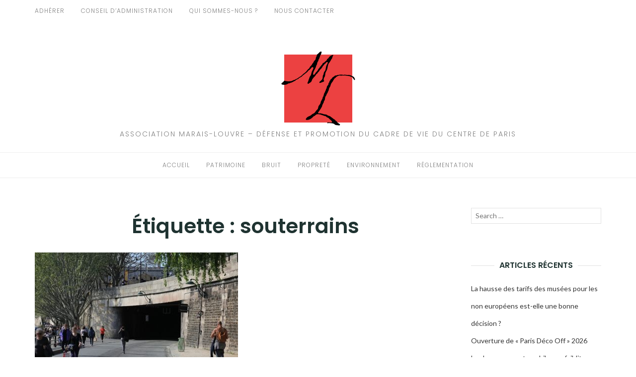

--- FILE ---
content_type: text/html; charset=UTF-8
request_url: https://marais-louvre.fr/tag/souterrains
body_size: 12087
content:
<!DOCTYPE html>
<html class="no-js" lang="fr-FR">
<head>
	<meta charset="UTF-8">
	<meta http-equiv="X-UA-Compatible" content="IE=edge">
	<meta name="viewport" content="width=device-width, initial-scale=1">
	<title>souterrains &#8211; Association Marais-Louvre</title>
<meta name='robots' content='max-image-preview:large' />
<link rel='dns-prefetch' href='//fonts.googleapis.com' />
<link rel="alternate" type="application/rss+xml" title="Association Marais-Louvre &raquo; Flux" href="https://marais-louvre.fr/feed" />
<link rel="alternate" type="application/rss+xml" title="Association Marais-Louvre &raquo; Flux des commentaires" href="https://marais-louvre.fr/comments/feed" />
<link rel="alternate" type="application/rss+xml" title="Association Marais-Louvre &raquo; Flux de l’étiquette souterrains" href="https://marais-louvre.fr/tag/souterrains/feed" />
<style id='wp-img-auto-sizes-contain-inline-css' type='text/css'>
img:is([sizes=auto i],[sizes^="auto," i]){contain-intrinsic-size:3000px 1500px}
/*# sourceURL=wp-img-auto-sizes-contain-inline-css */
</style>
<style id='wp-emoji-styles-inline-css' type='text/css'>

	img.wp-smiley, img.emoji {
		display: inline !important;
		border: none !important;
		box-shadow: none !important;
		height: 1em !important;
		width: 1em !important;
		margin: 0 0.07em !important;
		vertical-align: -0.1em !important;
		background: none !important;
		padding: 0 !important;
	}
/*# sourceURL=wp-emoji-styles-inline-css */
</style>
<style id='wp-block-library-inline-css' type='text/css'>
:root{--wp-block-synced-color:#7a00df;--wp-block-synced-color--rgb:122,0,223;--wp-bound-block-color:var(--wp-block-synced-color);--wp-editor-canvas-background:#ddd;--wp-admin-theme-color:#007cba;--wp-admin-theme-color--rgb:0,124,186;--wp-admin-theme-color-darker-10:#006ba1;--wp-admin-theme-color-darker-10--rgb:0,107,160.5;--wp-admin-theme-color-darker-20:#005a87;--wp-admin-theme-color-darker-20--rgb:0,90,135;--wp-admin-border-width-focus:2px}@media (min-resolution:192dpi){:root{--wp-admin-border-width-focus:1.5px}}.wp-element-button{cursor:pointer}:root .has-very-light-gray-background-color{background-color:#eee}:root .has-very-dark-gray-background-color{background-color:#313131}:root .has-very-light-gray-color{color:#eee}:root .has-very-dark-gray-color{color:#313131}:root .has-vivid-green-cyan-to-vivid-cyan-blue-gradient-background{background:linear-gradient(135deg,#00d084,#0693e3)}:root .has-purple-crush-gradient-background{background:linear-gradient(135deg,#34e2e4,#4721fb 50%,#ab1dfe)}:root .has-hazy-dawn-gradient-background{background:linear-gradient(135deg,#faaca8,#dad0ec)}:root .has-subdued-olive-gradient-background{background:linear-gradient(135deg,#fafae1,#67a671)}:root .has-atomic-cream-gradient-background{background:linear-gradient(135deg,#fdd79a,#004a59)}:root .has-nightshade-gradient-background{background:linear-gradient(135deg,#330968,#31cdcf)}:root .has-midnight-gradient-background{background:linear-gradient(135deg,#020381,#2874fc)}:root{--wp--preset--font-size--normal:16px;--wp--preset--font-size--huge:42px}.has-regular-font-size{font-size:1em}.has-larger-font-size{font-size:2.625em}.has-normal-font-size{font-size:var(--wp--preset--font-size--normal)}.has-huge-font-size{font-size:var(--wp--preset--font-size--huge)}.has-text-align-center{text-align:center}.has-text-align-left{text-align:left}.has-text-align-right{text-align:right}.has-fit-text{white-space:nowrap!important}#end-resizable-editor-section{display:none}.aligncenter{clear:both}.items-justified-left{justify-content:flex-start}.items-justified-center{justify-content:center}.items-justified-right{justify-content:flex-end}.items-justified-space-between{justify-content:space-between}.screen-reader-text{border:0;clip-path:inset(50%);height:1px;margin:-1px;overflow:hidden;padding:0;position:absolute;width:1px;word-wrap:normal!important}.screen-reader-text:focus{background-color:#ddd;clip-path:none;color:#444;display:block;font-size:1em;height:auto;left:5px;line-height:normal;padding:15px 23px 14px;text-decoration:none;top:5px;width:auto;z-index:100000}html :where(.has-border-color){border-style:solid}html :where([style*=border-top-color]){border-top-style:solid}html :where([style*=border-right-color]){border-right-style:solid}html :where([style*=border-bottom-color]){border-bottom-style:solid}html :where([style*=border-left-color]){border-left-style:solid}html :where([style*=border-width]){border-style:solid}html :where([style*=border-top-width]){border-top-style:solid}html :where([style*=border-right-width]){border-right-style:solid}html :where([style*=border-bottom-width]){border-bottom-style:solid}html :where([style*=border-left-width]){border-left-style:solid}html :where(img[class*=wp-image-]){height:auto;max-width:100%}:where(figure){margin:0 0 1em}html :where(.is-position-sticky){--wp-admin--admin-bar--position-offset:var(--wp-admin--admin-bar--height,0px)}@media screen and (max-width:600px){html :where(.is-position-sticky){--wp-admin--admin-bar--position-offset:0px}}

/*# sourceURL=wp-block-library-inline-css */
</style><style id='global-styles-inline-css' type='text/css'>
:root{--wp--preset--aspect-ratio--square: 1;--wp--preset--aspect-ratio--4-3: 4/3;--wp--preset--aspect-ratio--3-4: 3/4;--wp--preset--aspect-ratio--3-2: 3/2;--wp--preset--aspect-ratio--2-3: 2/3;--wp--preset--aspect-ratio--16-9: 16/9;--wp--preset--aspect-ratio--9-16: 9/16;--wp--preset--color--black: #000000;--wp--preset--color--cyan-bluish-gray: #abb8c3;--wp--preset--color--white: #ffffff;--wp--preset--color--pale-pink: #f78da7;--wp--preset--color--vivid-red: #cf2e2e;--wp--preset--color--luminous-vivid-orange: #ff6900;--wp--preset--color--luminous-vivid-amber: #fcb900;--wp--preset--color--light-green-cyan: #7bdcb5;--wp--preset--color--vivid-green-cyan: #00d084;--wp--preset--color--pale-cyan-blue: #8ed1fc;--wp--preset--color--vivid-cyan-blue: #0693e3;--wp--preset--color--vivid-purple: #9b51e0;--wp--preset--gradient--vivid-cyan-blue-to-vivid-purple: linear-gradient(135deg,rgb(6,147,227) 0%,rgb(155,81,224) 100%);--wp--preset--gradient--light-green-cyan-to-vivid-green-cyan: linear-gradient(135deg,rgb(122,220,180) 0%,rgb(0,208,130) 100%);--wp--preset--gradient--luminous-vivid-amber-to-luminous-vivid-orange: linear-gradient(135deg,rgb(252,185,0) 0%,rgb(255,105,0) 100%);--wp--preset--gradient--luminous-vivid-orange-to-vivid-red: linear-gradient(135deg,rgb(255,105,0) 0%,rgb(207,46,46) 100%);--wp--preset--gradient--very-light-gray-to-cyan-bluish-gray: linear-gradient(135deg,rgb(238,238,238) 0%,rgb(169,184,195) 100%);--wp--preset--gradient--cool-to-warm-spectrum: linear-gradient(135deg,rgb(74,234,220) 0%,rgb(151,120,209) 20%,rgb(207,42,186) 40%,rgb(238,44,130) 60%,rgb(251,105,98) 80%,rgb(254,248,76) 100%);--wp--preset--gradient--blush-light-purple: linear-gradient(135deg,rgb(255,206,236) 0%,rgb(152,150,240) 100%);--wp--preset--gradient--blush-bordeaux: linear-gradient(135deg,rgb(254,205,165) 0%,rgb(254,45,45) 50%,rgb(107,0,62) 100%);--wp--preset--gradient--luminous-dusk: linear-gradient(135deg,rgb(255,203,112) 0%,rgb(199,81,192) 50%,rgb(65,88,208) 100%);--wp--preset--gradient--pale-ocean: linear-gradient(135deg,rgb(255,245,203) 0%,rgb(182,227,212) 50%,rgb(51,167,181) 100%);--wp--preset--gradient--electric-grass: linear-gradient(135deg,rgb(202,248,128) 0%,rgb(113,206,126) 100%);--wp--preset--gradient--midnight: linear-gradient(135deg,rgb(2,3,129) 0%,rgb(40,116,252) 100%);--wp--preset--font-size--small: 13px;--wp--preset--font-size--medium: 20px;--wp--preset--font-size--large: 36px;--wp--preset--font-size--x-large: 42px;--wp--preset--spacing--20: 0.44rem;--wp--preset--spacing--30: 0.67rem;--wp--preset--spacing--40: 1rem;--wp--preset--spacing--50: 1.5rem;--wp--preset--spacing--60: 2.25rem;--wp--preset--spacing--70: 3.38rem;--wp--preset--spacing--80: 5.06rem;--wp--preset--shadow--natural: 6px 6px 9px rgba(0, 0, 0, 0.2);--wp--preset--shadow--deep: 12px 12px 50px rgba(0, 0, 0, 0.4);--wp--preset--shadow--sharp: 6px 6px 0px rgba(0, 0, 0, 0.2);--wp--preset--shadow--outlined: 6px 6px 0px -3px rgb(255, 255, 255), 6px 6px rgb(0, 0, 0);--wp--preset--shadow--crisp: 6px 6px 0px rgb(0, 0, 0);}:where(.is-layout-flex){gap: 0.5em;}:where(.is-layout-grid){gap: 0.5em;}body .is-layout-flex{display: flex;}.is-layout-flex{flex-wrap: wrap;align-items: center;}.is-layout-flex > :is(*, div){margin: 0;}body .is-layout-grid{display: grid;}.is-layout-grid > :is(*, div){margin: 0;}:where(.wp-block-columns.is-layout-flex){gap: 2em;}:where(.wp-block-columns.is-layout-grid){gap: 2em;}:where(.wp-block-post-template.is-layout-flex){gap: 1.25em;}:where(.wp-block-post-template.is-layout-grid){gap: 1.25em;}.has-black-color{color: var(--wp--preset--color--black) !important;}.has-cyan-bluish-gray-color{color: var(--wp--preset--color--cyan-bluish-gray) !important;}.has-white-color{color: var(--wp--preset--color--white) !important;}.has-pale-pink-color{color: var(--wp--preset--color--pale-pink) !important;}.has-vivid-red-color{color: var(--wp--preset--color--vivid-red) !important;}.has-luminous-vivid-orange-color{color: var(--wp--preset--color--luminous-vivid-orange) !important;}.has-luminous-vivid-amber-color{color: var(--wp--preset--color--luminous-vivid-amber) !important;}.has-light-green-cyan-color{color: var(--wp--preset--color--light-green-cyan) !important;}.has-vivid-green-cyan-color{color: var(--wp--preset--color--vivid-green-cyan) !important;}.has-pale-cyan-blue-color{color: var(--wp--preset--color--pale-cyan-blue) !important;}.has-vivid-cyan-blue-color{color: var(--wp--preset--color--vivid-cyan-blue) !important;}.has-vivid-purple-color{color: var(--wp--preset--color--vivid-purple) !important;}.has-black-background-color{background-color: var(--wp--preset--color--black) !important;}.has-cyan-bluish-gray-background-color{background-color: var(--wp--preset--color--cyan-bluish-gray) !important;}.has-white-background-color{background-color: var(--wp--preset--color--white) !important;}.has-pale-pink-background-color{background-color: var(--wp--preset--color--pale-pink) !important;}.has-vivid-red-background-color{background-color: var(--wp--preset--color--vivid-red) !important;}.has-luminous-vivid-orange-background-color{background-color: var(--wp--preset--color--luminous-vivid-orange) !important;}.has-luminous-vivid-amber-background-color{background-color: var(--wp--preset--color--luminous-vivid-amber) !important;}.has-light-green-cyan-background-color{background-color: var(--wp--preset--color--light-green-cyan) !important;}.has-vivid-green-cyan-background-color{background-color: var(--wp--preset--color--vivid-green-cyan) !important;}.has-pale-cyan-blue-background-color{background-color: var(--wp--preset--color--pale-cyan-blue) !important;}.has-vivid-cyan-blue-background-color{background-color: var(--wp--preset--color--vivid-cyan-blue) !important;}.has-vivid-purple-background-color{background-color: var(--wp--preset--color--vivid-purple) !important;}.has-black-border-color{border-color: var(--wp--preset--color--black) !important;}.has-cyan-bluish-gray-border-color{border-color: var(--wp--preset--color--cyan-bluish-gray) !important;}.has-white-border-color{border-color: var(--wp--preset--color--white) !important;}.has-pale-pink-border-color{border-color: var(--wp--preset--color--pale-pink) !important;}.has-vivid-red-border-color{border-color: var(--wp--preset--color--vivid-red) !important;}.has-luminous-vivid-orange-border-color{border-color: var(--wp--preset--color--luminous-vivid-orange) !important;}.has-luminous-vivid-amber-border-color{border-color: var(--wp--preset--color--luminous-vivid-amber) !important;}.has-light-green-cyan-border-color{border-color: var(--wp--preset--color--light-green-cyan) !important;}.has-vivid-green-cyan-border-color{border-color: var(--wp--preset--color--vivid-green-cyan) !important;}.has-pale-cyan-blue-border-color{border-color: var(--wp--preset--color--pale-cyan-blue) !important;}.has-vivid-cyan-blue-border-color{border-color: var(--wp--preset--color--vivid-cyan-blue) !important;}.has-vivid-purple-border-color{border-color: var(--wp--preset--color--vivid-purple) !important;}.has-vivid-cyan-blue-to-vivid-purple-gradient-background{background: var(--wp--preset--gradient--vivid-cyan-blue-to-vivid-purple) !important;}.has-light-green-cyan-to-vivid-green-cyan-gradient-background{background: var(--wp--preset--gradient--light-green-cyan-to-vivid-green-cyan) !important;}.has-luminous-vivid-amber-to-luminous-vivid-orange-gradient-background{background: var(--wp--preset--gradient--luminous-vivid-amber-to-luminous-vivid-orange) !important;}.has-luminous-vivid-orange-to-vivid-red-gradient-background{background: var(--wp--preset--gradient--luminous-vivid-orange-to-vivid-red) !important;}.has-very-light-gray-to-cyan-bluish-gray-gradient-background{background: var(--wp--preset--gradient--very-light-gray-to-cyan-bluish-gray) !important;}.has-cool-to-warm-spectrum-gradient-background{background: var(--wp--preset--gradient--cool-to-warm-spectrum) !important;}.has-blush-light-purple-gradient-background{background: var(--wp--preset--gradient--blush-light-purple) !important;}.has-blush-bordeaux-gradient-background{background: var(--wp--preset--gradient--blush-bordeaux) !important;}.has-luminous-dusk-gradient-background{background: var(--wp--preset--gradient--luminous-dusk) !important;}.has-pale-ocean-gradient-background{background: var(--wp--preset--gradient--pale-ocean) !important;}.has-electric-grass-gradient-background{background: var(--wp--preset--gradient--electric-grass) !important;}.has-midnight-gradient-background{background: var(--wp--preset--gradient--midnight) !important;}.has-small-font-size{font-size: var(--wp--preset--font-size--small) !important;}.has-medium-font-size{font-size: var(--wp--preset--font-size--medium) !important;}.has-large-font-size{font-size: var(--wp--preset--font-size--large) !important;}.has-x-large-font-size{font-size: var(--wp--preset--font-size--x-large) !important;}
/*# sourceURL=global-styles-inline-css */
</style>

<style id='classic-theme-styles-inline-css' type='text/css'>
/*! This file is auto-generated */
.wp-block-button__link{color:#fff;background-color:#32373c;border-radius:9999px;box-shadow:none;text-decoration:none;padding:calc(.667em + 2px) calc(1.333em + 2px);font-size:1.125em}.wp-block-file__button{background:#32373c;color:#fff;text-decoration:none}
/*# sourceURL=/wp-includes/css/classic-themes.min.css */
</style>
<link rel='stylesheet' id='eightydays-fonts-css' href='https://fonts.googleapis.com/css?family=Lato%3A400%2C700%2C400italic%2C700italic%7CPoppins%3A300%2C600&#038;ver=6.9#038;subset=latin%2Clatin-ext' type='text/css' media='all' />
<link rel='stylesheet' id='bootstrap-css' href='https://marais-louvre.fr/wp-content/themes/eightydays-lite/css/bootstrap.css?ver=3.3.5' type='text/css' media='all' />
<link rel='stylesheet' id='eightydays-lite-css' href='https://marais-louvre.fr/wp-content/themes/eightydays-lite/style.css?ver=6.9' type='text/css' media='all' />
<link rel='stylesheet' id='jquery-lazyloadxt-spinner-css-css' href='//marais-louvre.fr/wp-content/plugins/a3-lazy-load/assets/css/jquery.lazyloadxt.spinner.css?ver=6.9' type='text/css' media='all' />
<script type="text/javascript" src="https://marais-louvre.fr/wp-includes/js/jquery/jquery.min.js?ver=3.7.1" id="jquery-core-js"></script>
<script type="text/javascript" src="https://marais-louvre.fr/wp-includes/js/jquery/jquery-migrate.min.js?ver=3.4.1" id="jquery-migrate-js"></script>
<link rel="https://api.w.org/" href="https://marais-louvre.fr/wp-json/" /><link rel="alternate" title="JSON" type="application/json" href="https://marais-louvre.fr/wp-json/wp/v2/tags/296" /><link rel="EditURI" type="application/rsd+xml" title="RSD" href="https://marais-louvre.fr/xmlrpc.php?rsd" />
<meta name="generator" content="WordPress 6.9" />

        <script type="text/javascript">
            var jQueryMigrateHelperHasSentDowngrade = false;

			window.onerror = function( msg, url, line, col, error ) {
				// Break out early, do not processing if a downgrade reqeust was already sent.
				if ( jQueryMigrateHelperHasSentDowngrade ) {
					return true;
                }

				var xhr = new XMLHttpRequest();
				var nonce = '22bad3848e';
				var jQueryFunctions = [
					'andSelf',
					'browser',
					'live',
					'boxModel',
					'support.boxModel',
					'size',
					'swap',
					'clean',
					'sub',
                ];
				var match_pattern = /\)\.(.+?) is not a function/;
                var erroredFunction = msg.match( match_pattern );

                // If there was no matching functions, do not try to downgrade.
                if ( null === erroredFunction || typeof erroredFunction !== 'object' || typeof erroredFunction[1] === "undefined" || -1 === jQueryFunctions.indexOf( erroredFunction[1] ) ) {
                    return true;
                }

                // Set that we've now attempted a downgrade request.
                jQueryMigrateHelperHasSentDowngrade = true;

				xhr.open( 'POST', 'https://marais-louvre.fr/wp-admin/admin-ajax.php' );
				xhr.setRequestHeader( 'Content-Type', 'application/x-www-form-urlencoded' );
				xhr.onload = function () {
					var response,
                        reload = false;

					if ( 200 === xhr.status ) {
                        try {
                        	response = JSON.parse( xhr.response );

                        	reload = response.data.reload;
                        } catch ( e ) {
                        	reload = false;
                        }
                    }

					// Automatically reload the page if a deprecation caused an automatic downgrade, ensure visitors get the best possible experience.
					if ( reload ) {
						location.reload();
                    }
				};

				xhr.send( encodeURI( 'action=jquery-migrate-downgrade-version&_wpnonce=' + nonce ) );

				// Suppress error alerts in older browsers
				return true;
			}
        </script>

			<script>document.documentElement.className = document.documentElement.className.replace( 'no-js', 'js' );</script>
	<style type="text/css">.recentcomments a{display:inline !important;padding:0 !important;margin:0 !important;}</style><link rel="icon" href="https://marais-louvre.fr/wp-content/uploads/2018/09/Nouveau-projet-100x100.png" sizes="32x32" />
<link rel="icon" href="https://marais-louvre.fr/wp-content/uploads/2018/09/Nouveau-projet.png" sizes="192x192" />
<link rel="apple-touch-icon" href="https://marais-louvre.fr/wp-content/uploads/2018/09/Nouveau-projet.png" />
<meta name="msapplication-TileImage" content="https://marais-louvre.fr/wp-content/uploads/2018/09/Nouveau-projet.png" />
		<style type="text/css" id="wp-custom-css">
			.site-info { display: none; }		</style>
		</head>

<body class="archive tag tag-souterrains tag-296 wp-custom-logo wp-theme-eightydays-lite" itemscope="itemscope" itemtype="http://schema.org/WebPage">
<div id="page" class="site">
	<span
		class="page-overlay"
		role="button"
		tabindex="-1"
			></span>
	<a class="skip-link screen-reader-text" href="#content">Aller au contenu</a>

	<div class="top-bar">
		<div class="container">
			<div class="top-bar-left pull-left">
									<nav id="top-bar-left-navigation" class="top-bar-navigation">
						<ul id="top-bar-left-menu" class="top-bar-menu nav-menu"><li id="menu-item-34" class="menu-item menu-item-type-post_type menu-item-object-page menu-item-34"><a href="https://marais-louvre.fr/adherer">Adhérer</a></li>
<li id="menu-item-43" class="menu-item menu-item-type-post_type menu-item-object-page menu-item-43"><a href="https://marais-louvre.fr/conseil-dadministration">Conseil d&rsquo;administration</a></li>
<li id="menu-item-47" class="menu-item menu-item-type-post_type menu-item-object-page menu-item-47"><a href="https://marais-louvre.fr/qui-sommes-nous">Qui sommes-nous ?</a></li>
<li id="menu-item-153" class="menu-item menu-item-type-post_type menu-item-object-page menu-item-153"><a href="https://marais-louvre.fr/nous-contacter">Nous contacter</a></li>
</ul>					</nav>
				
									<button
						id="sidebar-toggle" class="sidebar-toggle"
											><span></span>
					</button>
							</div>

			<div class="top-bar-right pull-right text-right">
							</div>
		</div>
	</div><!-- .top-bar -->

	<header id="masthead" class="site-header" itemscope="itemscope" itemtype="http://schema.org/WPHeader">
		<div class="site-branding text-center">
							<a href="https://marais-louvre.fr/" class="custom-logo-link" rel="home"><img width="150" height="150" src="https://marais-louvre.fr/wp-content/uploads/2018/09/Nouveau-projet.png" class="custom-logo" alt="Association Marais-Louvre" decoding="async" srcset="https://marais-louvre.fr/wp-content/uploads/2018/09/Nouveau-projet.png 150w, https://marais-louvre.fr/wp-content/uploads/2018/09/Nouveau-projet-100x100.png 100w" sizes="(max-width: 150px) 100vw, 150px" /></a>										<div class="site-description">Association Marais-Louvre &#8211; Défense et promotion du cadre de vie du centre de paris</div>
					</div>
					<nav id="site-navigation" class="main-navigation">
				<div class="container"><ul id="primary-menu" class="primary-menu text-center"><li id="menu-item-6041" class="menu-item menu-item-type-custom menu-item-object-custom menu-item-home menu-item-6041"><a href="https://marais-louvre.fr/">Accueil</a></li>
<li id="menu-item-57" class="menu-item menu-item-type-taxonomy menu-item-object-category menu-item-57"><a href="https://marais-louvre.fr/category/patrimoine">Patrimoine</a></li>
<li id="menu-item-58" class="menu-item menu-item-type-taxonomy menu-item-object-category menu-item-58"><a href="https://marais-louvre.fr/category/bruit">Bruit</a></li>
<li id="menu-item-59" class="menu-item menu-item-type-taxonomy menu-item-object-category menu-item-59"><a href="https://marais-louvre.fr/category/proprete">Propreté</a></li>
<li id="menu-item-60" class="menu-item menu-item-type-taxonomy menu-item-object-category menu-item-60"><a href="https://marais-louvre.fr/category/environnement">Environnement</a></li>
<li id="menu-item-61" class="menu-item menu-item-type-taxonomy menu-item-object-category menu-item-61"><a href="https://marais-louvre.fr/category/reglementation">Réglementation</a></li>
</ul></div>			</nav><!-- #site-navigation -->
			</header><!-- #masthead -->

	<div class="container">
		<main id="main" class="site-main">

	<div class="row">
		<div class="col-md-9">

							<header class="page-header">
					<h1 class="page-title">Étiquette : <span>souterrains</span></h1>				</header><!-- .page-header -->
			
			
				<div class="row" id="content">

					
<article id="post-846" class="post-846 post type-post status-publish format-standard has-post-thumbnail hentry category-bruit category-commerce-et-artisanat category-environnement category-espace-public category-immobilier tag-amenagement tag-association-marais-louvre tag-boites-de-nuit tag-parkings tag-ponts tag-projets tag-souterrains tag-tunnels col-sm-6">
			<div class="entry-media">
			<a href="https://marais-louvre.fr/lamenagement-des-sous-sols-parisiens-est-il-une-priorite" title="L’aménagement des sous-sols parisiens est-il une priorité ?">
				<img width="409" height="255" src="//marais-louvre.fr/wp-content/plugins/a3-lazy-load/assets/images/lazy_placeholder.gif" data-lazy-type="image" data-src="https://marais-louvre.fr/wp-content/uploads/2019/02/galerie_tunnel_tuileries_1credit_jacques_leroy_-_du_ville_de_paris_jlg_7061flou_100_rvb_474c1-409x255.jpg" class="lazy lazy-hidden attachment-post-thumbnail size-post-thumbnail wp-post-image" alt="" decoding="async" fetchpriority="high" srcset="" data-srcset="https://marais-louvre.fr/wp-content/uploads/2019/02/galerie_tunnel_tuileries_1credit_jacques_leroy_-_du_ville_de_paris_jlg_7061flou_100_rvb_474c1-409x255.jpg 409w, https://marais-louvre.fr/wp-content/uploads/2019/02/galerie_tunnel_tuileries_1credit_jacques_leroy_-_du_ville_de_paris_jlg_7061flou_100_rvb_474c1-270x168.jpg 270w, https://marais-louvre.fr/wp-content/uploads/2019/02/galerie_tunnel_tuileries_1credit_jacques_leroy_-_du_ville_de_paris_jlg_7061flou_100_rvb_474c1-760x474.jpg 760w, https://marais-louvre.fr/wp-content/uploads/2019/02/galerie_tunnel_tuileries_1credit_jacques_leroy_-_du_ville_de_paris_jlg_7061flou_100_rvb_474c1-370x232.jpg 370w" sizes="(max-width: 409px) 100vw, 409px" /><noscript><img width="409" height="255" src="https://marais-louvre.fr/wp-content/uploads/2019/02/galerie_tunnel_tuileries_1credit_jacques_leroy_-_du_ville_de_paris_jlg_7061flou_100_rvb_474c1-409x255.jpg" class="attachment-post-thumbnail size-post-thumbnail wp-post-image" alt="" decoding="async" fetchpriority="high" srcset="https://marais-louvre.fr/wp-content/uploads/2019/02/galerie_tunnel_tuileries_1credit_jacques_leroy_-_du_ville_de_paris_jlg_7061flou_100_rvb_474c1-409x255.jpg 409w, https://marais-louvre.fr/wp-content/uploads/2019/02/galerie_tunnel_tuileries_1credit_jacques_leroy_-_du_ville_de_paris_jlg_7061flou_100_rvb_474c1-270x168.jpg 270w, https://marais-louvre.fr/wp-content/uploads/2019/02/galerie_tunnel_tuileries_1credit_jacques_leroy_-_du_ville_de_paris_jlg_7061flou_100_rvb_474c1-760x474.jpg 760w, https://marais-louvre.fr/wp-content/uploads/2019/02/galerie_tunnel_tuileries_1credit_jacques_leroy_-_du_ville_de_paris_jlg_7061flou_100_rvb_474c1-370x232.jpg 370w" sizes="(max-width: 409px) 100vw, 409px" /></noscript>			</a>
		</div>
		<div class="entry-text">

		<header class="entry-header">
			<div class="entry-meta">
				<div class="categories"><a href="https://marais-louvre.fr/category/bruit" rel="category tag">Bruit</a>, <a href="https://marais-louvre.fr/category/commerce-et-artisanat" rel="category tag">Commerce et artisanat</a>, <a href="https://marais-louvre.fr/category/environnement" rel="category tag">Environnement</a>, <a href="https://marais-louvre.fr/category/espace-public" rel="category tag">Espace public</a>, <a href="https://marais-louvre.fr/category/immobilier" rel="category tag">immobilier</a></div>
			</div>
			<h2 class="entry-title"><a href="https://marais-louvre.fr/lamenagement-des-sous-sols-parisiens-est-il-une-priorite" rel="bookmark">L’aménagement des sous-sols parisiens est-il une priorité ?</a></h2>			<div class="entry-meta">
				<a class="author-link" href="https://marais-louvre.fr/author/ty_09-g_" rel="author">
					<img alt='' src="//marais-louvre.fr/wp-content/plugins/a3-lazy-load/assets/images/lazy_placeholder.gif" data-lazy-type="image" data-src='https://secure.gravatar.com/avatar/7a604410e0d8ba5914a0d4039bf5ab3a3671b28a61d6caeddd117c8ed0335005?s=22&#038;d=mm&#038;r=g' srcset="" data-srcset='https://secure.gravatar.com/avatar/7a604410e0d8ba5914a0d4039bf5ab3a3671b28a61d6caeddd117c8ed0335005?s=44&#038;d=mm&#038;r=g 2x' class='lazy lazy-hidden avatar avatar-22 photo' height='22' width='22' decoding='async'/><noscript><img alt='' src='https://secure.gravatar.com/avatar/7a604410e0d8ba5914a0d4039bf5ab3a3671b28a61d6caeddd117c8ed0335005?s=22&#038;d=mm&#038;r=g' srcset='https://secure.gravatar.com/avatar/7a604410e0d8ba5914a0d4039bf5ab3a3671b28a61d6caeddd117c8ed0335005?s=44&#038;d=mm&#038;r=g 2x' class='avatar avatar-22 photo' height='22' width='22' decoding='async'/></noscript>					<span class="by">par</span>
					Marais-Louvre				</a>
				<span class="separator">/</span>
				<time class="entry-date published" datetime="2019-03-01T07:09:25+00:00">1 mars 2019</time><time class="updated hidden" datetime="2019-03-01T11:00:58+00:00">1 mars 2019</time>			</div>
		</header>

		<div class="entry-summary">
			<p>L’imagination des architectes est sans limite quand il s’agit d’aménager les sous-sols de Paris. En janvier dernier le journal Le Monde répertoriait dans un article&hellip;</p>
		</div>

		<footer class="share">
					</footer>
	</div>
</article>

				</div>

				
					</div>

		
	<aside class="col-md-3 widget-area" id="secondary" itemscope="itemscope" itemtype="http://schema.org/WPSideBar">
		<div class="widget widget_search" id="search-2"><form role="search" method="get" class="search-form" action="https://marais-louvre.fr/">
	<label>
		<span class="screen-reader-text">Recherche pour :</span>
		<input type="search" class="search-field" placeholder="Search &hellip;" value="" name="s">
	</label>
	<button type="submit" class="search-submit">
		<span class="genericon genericon-search"></span>
		<span class="screen-reader-text">Lancer la recherche</span>
	</button>
</form>
</div>
		<div class="widget widget_recent_entries" id="recent-posts-2">
		<h4 class="widget-title"><span>Articles récents</span></h4>
		<ul>
											<li>
					<a href="https://marais-louvre.fr/la-hausse-des-tarifs-des-musees-pour-les-non-europeens-est-elle-une-bonne-decision">La hausse des tarifs des musées pour les non européens est-elle une bonne décision ?</a>
									</li>
											<li>
					<a href="https://marais-louvre.fr/ouverture-de-paris-deco-off-2026">Ouverture de « Paris Déco Off » 2026</a>
									</li>
											<li>
					<a href="https://marais-louvre.fr/la-chasse-aux-automobiles-ne-faiblit-pas">La chasse aux automobiles ne faiblit pas</a>
									</li>
											<li>
					<a href="https://marais-louvre.fr/securite-dans-les-transports-en-commun-des-progres-encore-insuffisants">Sécurité dans les transports en commun, des progrès encore insuffisants</a>
									</li>
											<li>
					<a href="https://marais-louvre.fr/avis-favorable-de-la-commission-du-patrimoine-et-de-larchitecture-au-classement-du-site-patrimonial-remarquable-de-paris">Avis favorable de la commission du patrimoine et de l&rsquo;architecture au classement du site patrimonial remarquable de Paris</a>
									</li>
					</ul>

		</div><div class="widget widget_recent_comments" id="recent-comments-2"><h4 class="widget-title"><span>Commentaires récents</span></h4><ul id="recentcomments"><li class="recentcomments"><span class="comment-author-link">Marais-Louvre</span> dans <a href="https://marais-louvre.fr/apres-shein-les-lunettes-chinoises-blackship-investissent-la-rue-de-rivoli#comment-18490">Aprés Shein, les lunettes chinoises Blackship investissent la rue de Rivoli</a></li><li class="recentcomments"><span class="comment-author-link">Malfant</span> dans <a href="https://marais-louvre.fr/apres-shein-les-lunettes-chinoises-blackship-investissent-la-rue-de-rivoli#comment-18448">Aprés Shein, les lunettes chinoises Blackship investissent la rue de Rivoli</a></li><li class="recentcomments"><span class="comment-author-link">Marais-Louvre</span> dans <a href="https://marais-louvre.fr/petite-histoire-de-la-maison-paquin#comment-18099">Petite histoire de la maison Paquin</a></li><li class="recentcomments"><span class="comment-author-link">MOULIN Christiane</span> dans <a href="https://marais-louvre.fr/petite-histoire-de-la-maison-paquin#comment-18070">Petite histoire de la maison Paquin</a></li><li class="recentcomments"><span class="comment-author-link">Marais-Louvre</span> dans <a href="https://marais-louvre.fr/les-100-panneaux-sculptes-de-leglise-sainte-elisabeth-de-hongrie#comment-17867">Les 100 panneaux sculptés de l&rsquo;église Sainte-Elisabeth de Hongrie</a></li></ul></div><div class="widget widget_archive" id="archives-2"><h4 class="widget-title"><span>Archives</span></h4>
			<ul>
					<li><a href='https://marais-louvre.fr/2026/01'>janvier 2026</a></li>
	<li><a href='https://marais-louvre.fr/2025/12'>décembre 2025</a></li>
	<li><a href='https://marais-louvre.fr/2025/11'>novembre 2025</a></li>
	<li><a href='https://marais-louvre.fr/2025/10'>octobre 2025</a></li>
	<li><a href='https://marais-louvre.fr/2025/09'>septembre 2025</a></li>
	<li><a href='https://marais-louvre.fr/2025/08'>août 2025</a></li>
	<li><a href='https://marais-louvre.fr/2025/07'>juillet 2025</a></li>
	<li><a href='https://marais-louvre.fr/2025/06'>juin 2025</a></li>
	<li><a href='https://marais-louvre.fr/2025/05'>mai 2025</a></li>
	<li><a href='https://marais-louvre.fr/2025/04'>avril 2025</a></li>
	<li><a href='https://marais-louvre.fr/2025/03'>mars 2025</a></li>
	<li><a href='https://marais-louvre.fr/2025/02'>février 2025</a></li>
	<li><a href='https://marais-louvre.fr/2025/01'>janvier 2025</a></li>
	<li><a href='https://marais-louvre.fr/2024/12'>décembre 2024</a></li>
	<li><a href='https://marais-louvre.fr/2024/11'>novembre 2024</a></li>
	<li><a href='https://marais-louvre.fr/2024/10'>octobre 2024</a></li>
	<li><a href='https://marais-louvre.fr/2024/09'>septembre 2024</a></li>
	<li><a href='https://marais-louvre.fr/2024/08'>août 2024</a></li>
	<li><a href='https://marais-louvre.fr/2024/07'>juillet 2024</a></li>
	<li><a href='https://marais-louvre.fr/2024/06'>juin 2024</a></li>
	<li><a href='https://marais-louvre.fr/2024/05'>mai 2024</a></li>
	<li><a href='https://marais-louvre.fr/2024/04'>avril 2024</a></li>
	<li><a href='https://marais-louvre.fr/2024/03'>mars 2024</a></li>
	<li><a href='https://marais-louvre.fr/2024/02'>février 2024</a></li>
	<li><a href='https://marais-louvre.fr/2024/01'>janvier 2024</a></li>
	<li><a href='https://marais-louvre.fr/2023/12'>décembre 2023</a></li>
	<li><a href='https://marais-louvre.fr/2023/11'>novembre 2023</a></li>
	<li><a href='https://marais-louvre.fr/2023/10'>octobre 2023</a></li>
	<li><a href='https://marais-louvre.fr/2023/09'>septembre 2023</a></li>
	<li><a href='https://marais-louvre.fr/2023/08'>août 2023</a></li>
	<li><a href='https://marais-louvre.fr/2023/07'>juillet 2023</a></li>
	<li><a href='https://marais-louvre.fr/2023/06'>juin 2023</a></li>
	<li><a href='https://marais-louvre.fr/2023/05'>mai 2023</a></li>
	<li><a href='https://marais-louvre.fr/2023/04'>avril 2023</a></li>
	<li><a href='https://marais-louvre.fr/2023/03'>mars 2023</a></li>
	<li><a href='https://marais-louvre.fr/2023/02'>février 2023</a></li>
	<li><a href='https://marais-louvre.fr/2023/01'>janvier 2023</a></li>
	<li><a href='https://marais-louvre.fr/2022/12'>décembre 2022</a></li>
	<li><a href='https://marais-louvre.fr/2022/11'>novembre 2022</a></li>
	<li><a href='https://marais-louvre.fr/2022/10'>octobre 2022</a></li>
	<li><a href='https://marais-louvre.fr/2022/09'>septembre 2022</a></li>
	<li><a href='https://marais-louvre.fr/2022/08'>août 2022</a></li>
	<li><a href='https://marais-louvre.fr/2022/07'>juillet 2022</a></li>
	<li><a href='https://marais-louvre.fr/2022/06'>juin 2022</a></li>
	<li><a href='https://marais-louvre.fr/2022/05'>mai 2022</a></li>
	<li><a href='https://marais-louvre.fr/2022/04'>avril 2022</a></li>
	<li><a href='https://marais-louvre.fr/2022/03'>mars 2022</a></li>
	<li><a href='https://marais-louvre.fr/2022/02'>février 2022</a></li>
	<li><a href='https://marais-louvre.fr/2022/01'>janvier 2022</a></li>
	<li><a href='https://marais-louvre.fr/2021/12'>décembre 2021</a></li>
	<li><a href='https://marais-louvre.fr/2021/11'>novembre 2021</a></li>
	<li><a href='https://marais-louvre.fr/2021/10'>octobre 2021</a></li>
	<li><a href='https://marais-louvre.fr/2021/09'>septembre 2021</a></li>
	<li><a href='https://marais-louvre.fr/2021/08'>août 2021</a></li>
	<li><a href='https://marais-louvre.fr/2021/07'>juillet 2021</a></li>
	<li><a href='https://marais-louvre.fr/2021/06'>juin 2021</a></li>
	<li><a href='https://marais-louvre.fr/2021/05'>mai 2021</a></li>
	<li><a href='https://marais-louvre.fr/2021/04'>avril 2021</a></li>
	<li><a href='https://marais-louvre.fr/2021/03'>mars 2021</a></li>
	<li><a href='https://marais-louvre.fr/2021/02'>février 2021</a></li>
	<li><a href='https://marais-louvre.fr/2021/01'>janvier 2021</a></li>
	<li><a href='https://marais-louvre.fr/2020/12'>décembre 2020</a></li>
	<li><a href='https://marais-louvre.fr/2020/11'>novembre 2020</a></li>
	<li><a href='https://marais-louvre.fr/2020/10'>octobre 2020</a></li>
	<li><a href='https://marais-louvre.fr/2020/09'>septembre 2020</a></li>
	<li><a href='https://marais-louvre.fr/2020/08'>août 2020</a></li>
	<li><a href='https://marais-louvre.fr/2020/07'>juillet 2020</a></li>
	<li><a href='https://marais-louvre.fr/2020/06'>juin 2020</a></li>
	<li><a href='https://marais-louvre.fr/2020/05'>mai 2020</a></li>
	<li><a href='https://marais-louvre.fr/2020/04'>avril 2020</a></li>
	<li><a href='https://marais-louvre.fr/2020/03'>mars 2020</a></li>
	<li><a href='https://marais-louvre.fr/2020/02'>février 2020</a></li>
	<li><a href='https://marais-louvre.fr/2020/01'>janvier 2020</a></li>
	<li><a href='https://marais-louvre.fr/2019/12'>décembre 2019</a></li>
	<li><a href='https://marais-louvre.fr/2019/11'>novembre 2019</a></li>
	<li><a href='https://marais-louvre.fr/2019/10'>octobre 2019</a></li>
	<li><a href='https://marais-louvre.fr/2019/09'>septembre 2019</a></li>
	<li><a href='https://marais-louvre.fr/2019/08'>août 2019</a></li>
	<li><a href='https://marais-louvre.fr/2019/07'>juillet 2019</a></li>
	<li><a href='https://marais-louvre.fr/2019/06'>juin 2019</a></li>
	<li><a href='https://marais-louvre.fr/2019/05'>mai 2019</a></li>
	<li><a href='https://marais-louvre.fr/2019/04'>avril 2019</a></li>
	<li><a href='https://marais-louvre.fr/2019/03'>mars 2019</a></li>
	<li><a href='https://marais-louvre.fr/2019/02'>février 2019</a></li>
	<li><a href='https://marais-louvre.fr/2019/01'>janvier 2019</a></li>
	<li><a href='https://marais-louvre.fr/2018/12'>décembre 2018</a></li>
	<li><a href='https://marais-louvre.fr/2018/11'>novembre 2018</a></li>
	<li><a href='https://marais-louvre.fr/2018/10'>octobre 2018</a></li>
			</ul>

			</div><div class="widget widget_categories" id="categories-2"><h4 class="widget-title"><span>Catégories</span></h4>
			<ul>
					<li class="cat-item cat-item-92"><a href="https://marais-louvre.fr/category/art">Art</a>
</li>
	<li class="cat-item cat-item-9"><a href="https://marais-louvre.fr/category/bruit">Bruit</a>
</li>
	<li class="cat-item cat-item-571"><a href="https://marais-louvre.fr/category/climat">Climat</a>
</li>
	<li class="cat-item cat-item-287"><a href="https://marais-louvre.fr/category/commerce-et-artisanat">Commerce et artisanat</a>
</li>
	<li class="cat-item cat-item-568"><a href="https://marais-louvre.fr/category/culture">Culture</a>
</li>
	<li class="cat-item cat-item-78"><a href="https://marais-louvre.fr/category/deplacements">Déplacements</a>
</li>
	<li class="cat-item cat-item-11"><a href="https://marais-louvre.fr/category/environnement">Environnement</a>
</li>
	<li class="cat-item cat-item-90"><a href="https://marais-louvre.fr/category/espace-public">Espace public</a>
</li>
	<li class="cat-item cat-item-81"><a href="https://marais-louvre.fr/category/exposition">Exposition</a>
</li>
	<li class="cat-item cat-item-98"><a href="https://marais-louvre.fr/category/histoire">Histoire</a>
</li>
	<li class="cat-item cat-item-89"><a href="https://marais-louvre.fr/category/immobilier">immobilier</a>
</li>
	<li class="cat-item cat-item-574"><a href="https://marais-louvre.fr/category/jo">JO</a>
</li>
	<li class="cat-item cat-item-10"><a href="https://marais-louvre.fr/category/patrimoine">Patrimoine</a>
</li>
	<li class="cat-item cat-item-8"><a href="https://marais-louvre.fr/category/proprete">Propreté</a>
</li>
	<li class="cat-item cat-item-12"><a href="https://marais-louvre.fr/category/reglementation">Réglementation</a>
</li>
	<li class="cat-item cat-item-107"><a href="https://marais-louvre.fr/category/securite">Sécurité</a>
</li>
	<li class="cat-item cat-item-52"><a href="https://marais-louvre.fr/category/tourisme">Tourisme</a>
</li>
	<li class="cat-item cat-item-1"><a href="https://marais-louvre.fr/category/uncategorized">Uncategorized</a>
</li>
	<li class="cat-item cat-item-28"><a href="https://marais-louvre.fr/category/vie-quotidienne">Vie quotidienne</a>
</li>
	<li class="cat-item cat-item-556"><a href="https://marais-louvre.fr/category/ville-de-paris">Ville de Paris</a>
</li>
	<li class="cat-item cat-item-18"><a href="https://marais-louvre.fr/category/voirie">Voirie</a>
</li>
			</ul>

			</div><div class="widget widget_meta" id="meta-2"><h4 class="widget-title"><span>Méta</span></h4>
		<ul>
						<li><a href="https://marais-louvre.fr/wp-login.php">Connexion</a></li>
			<li><a href="https://marais-louvre.fr/feed">Flux des publications</a></li>
			<li><a href="https://marais-louvre.fr/comments/feed">Flux des commentaires</a></li>

			<li><a href="https://fr.wordpress.org/">Site de WordPress-FR</a></li>
		</ul>

		</div>	</aside>

	</div>

</main>
</div><!-- .container -->

<footer id="colophon" class="site-footer" itemscope="itemscope" itemtype="http://schema.org/WPFooter">
			<div class="footer-widgets">
			<div class="container">
				<div class="row">
					<div class="col-md-3 col-sm-6 widget widget_text" id="text-7"><h4 class="widget-title"><span>Contact</span></h4>			<div class="textwidget"><p style="color: #0000ff;"><strong><u>association@marais-louvre.fr</u></strong></p>
<p><strong><a href="https://www.facebook.com/pages/category/Community-Organization/Marais-Louvre-107923057378553/">Facebook</a></strong></p>
<p><strong><a href="https://twitter.com/Marais_Louvre">Twitter</a></strong></p>
</div>
		</div><div class="col-md-3 col-sm-6 widget widget_text" id="text-11"><h4 class="widget-title"><span>Membre de l&rsquo;association</span></h4>			<div class="textwidget"><p><a href="http://www.reseau-vivre-paris.fr/"><font color="blue"><strong><u>Réseau « Vivre Paris ! »</u></strong></font></a></p>
</div>
		</div>				</div>
			</div>
		</div>
	
	<div class="site-info clearfix">
		<div class="container">
							<a href="https://marais-louvre.fr/" class="custom-logo-link" rel="home"><img width="150" height="150" src="https://marais-louvre.fr/wp-content/uploads/2018/09/Nouveau-projet.png" class="custom-logo" alt="Association Marais-Louvre" decoding="async" srcset="https://marais-louvre.fr/wp-content/uploads/2018/09/Nouveau-projet.png 150w, https://marais-louvre.fr/wp-content/uploads/2018/09/Nouveau-projet-100x100.png 100w" sizes="(max-width: 150px) 100vw, 150px" /></a>						<div class="credit">
				Copyright &copy; 2026 <a href="https://marais-louvre.fr/" rel="home">Association Marais-Louvre</a>. Tous droits réservés.<br>Fièrement propulsé par <a href="https://wordpress.org">WordPress</a>. Thème <a href="http://gretathemes.com/wordpress-themes/eightydays">EightyDays Lite</a> par GretaThemes.			</div>
					</div>
	</div><!-- .site-info -->
</footer>
</div><!-- #page -->

	<aside class="mobile-sidebar">
					<nav class="mobile-navigation">
				<ul id="primary-menu-mobile" class="primary-menu-mobile"><li class="menu-item menu-item-type-custom menu-item-object-custom menu-item-home menu-item-6041"><a href="https://marais-louvre.fr/">Accueil</a></li>
<li class="menu-item menu-item-type-taxonomy menu-item-object-category menu-item-57"><a href="https://marais-louvre.fr/category/patrimoine">Patrimoine</a></li>
<li class="menu-item menu-item-type-taxonomy menu-item-object-category menu-item-58"><a href="https://marais-louvre.fr/category/bruit">Bruit</a></li>
<li class="menu-item menu-item-type-taxonomy menu-item-object-category menu-item-59"><a href="https://marais-louvre.fr/category/proprete">Propreté</a></li>
<li class="menu-item menu-item-type-taxonomy menu-item-object-category menu-item-60"><a href="https://marais-louvre.fr/category/environnement">Environnement</a></li>
<li class="menu-item menu-item-type-taxonomy menu-item-object-category menu-item-61"><a href="https://marais-louvre.fr/category/reglementation">Réglementation</a></li>
</ul>			</nav>
					</aside>


<script type="speculationrules">
{"prefetch":[{"source":"document","where":{"and":[{"href_matches":"/*"},{"not":{"href_matches":["/wp-*.php","/wp-admin/*","/wp-content/uploads/*","/wp-content/*","/wp-content/plugins/*","/wp-content/themes/eightydays-lite/*","/*\\?(.+)"]}},{"not":{"selector_matches":"a[rel~=\"nofollow\"]"}},{"not":{"selector_matches":".no-prefetch, .no-prefetch a"}}]},"eagerness":"conservative"}]}
</script>
<script type="text/javascript" src="https://marais-louvre.fr/wp-content/themes/eightydays-lite/js/script.js?ver=6.9" id="eightydays-lite-js"></script>
<script type="text/javascript" src="https://marais-louvre.fr/wp-content/themes/eightydays-lite/js/navigation.js?ver=6.9" id="eightydays-lite-navigation-js"></script>
<script type="text/javascript" id="jquery-lazyloadxt-js-extra">
/* <![CDATA[ */
var a3_lazyload_params = {"apply_images":"1","apply_videos":"1"};
//# sourceURL=jquery-lazyloadxt-js-extra
/* ]]> */
</script>
<script type="text/javascript" src="//marais-louvre.fr/wp-content/plugins/a3-lazy-load/assets/js/jquery.lazyloadxt.extra.min.js?ver=2.7.6" id="jquery-lazyloadxt-js"></script>
<script type="text/javascript" src="//marais-louvre.fr/wp-content/plugins/a3-lazy-load/assets/js/jquery.lazyloadxt.srcset.min.js?ver=2.7.6" id="jquery-lazyloadxt-srcset-js"></script>
<script type="text/javascript" id="jquery-lazyloadxt-extend-js-extra">
/* <![CDATA[ */
var a3_lazyload_extend_params = {"edgeY":"0","horizontal_container_classnames":""};
//# sourceURL=jquery-lazyloadxt-extend-js-extra
/* ]]> */
</script>
<script type="text/javascript" src="//marais-louvre.fr/wp-content/plugins/a3-lazy-load/assets/js/jquery.lazyloadxt.extend.js?ver=2.7.6" id="jquery-lazyloadxt-extend-js"></script>
<script id="wp-emoji-settings" type="application/json">
{"baseUrl":"https://s.w.org/images/core/emoji/17.0.2/72x72/","ext":".png","svgUrl":"https://s.w.org/images/core/emoji/17.0.2/svg/","svgExt":".svg","source":{"concatemoji":"https://marais-louvre.fr/wp-includes/js/wp-emoji-release.min.js?ver=6.9"}}
</script>
<script type="module">
/* <![CDATA[ */
/*! This file is auto-generated */
const a=JSON.parse(document.getElementById("wp-emoji-settings").textContent),o=(window._wpemojiSettings=a,"wpEmojiSettingsSupports"),s=["flag","emoji"];function i(e){try{var t={supportTests:e,timestamp:(new Date).valueOf()};sessionStorage.setItem(o,JSON.stringify(t))}catch(e){}}function c(e,t,n){e.clearRect(0,0,e.canvas.width,e.canvas.height),e.fillText(t,0,0);t=new Uint32Array(e.getImageData(0,0,e.canvas.width,e.canvas.height).data);e.clearRect(0,0,e.canvas.width,e.canvas.height),e.fillText(n,0,0);const a=new Uint32Array(e.getImageData(0,0,e.canvas.width,e.canvas.height).data);return t.every((e,t)=>e===a[t])}function p(e,t){e.clearRect(0,0,e.canvas.width,e.canvas.height),e.fillText(t,0,0);var n=e.getImageData(16,16,1,1);for(let e=0;e<n.data.length;e++)if(0!==n.data[e])return!1;return!0}function u(e,t,n,a){switch(t){case"flag":return n(e,"\ud83c\udff3\ufe0f\u200d\u26a7\ufe0f","\ud83c\udff3\ufe0f\u200b\u26a7\ufe0f")?!1:!n(e,"\ud83c\udde8\ud83c\uddf6","\ud83c\udde8\u200b\ud83c\uddf6")&&!n(e,"\ud83c\udff4\udb40\udc67\udb40\udc62\udb40\udc65\udb40\udc6e\udb40\udc67\udb40\udc7f","\ud83c\udff4\u200b\udb40\udc67\u200b\udb40\udc62\u200b\udb40\udc65\u200b\udb40\udc6e\u200b\udb40\udc67\u200b\udb40\udc7f");case"emoji":return!a(e,"\ud83e\u1fac8")}return!1}function f(e,t,n,a){let r;const o=(r="undefined"!=typeof WorkerGlobalScope&&self instanceof WorkerGlobalScope?new OffscreenCanvas(300,150):document.createElement("canvas")).getContext("2d",{willReadFrequently:!0}),s=(o.textBaseline="top",o.font="600 32px Arial",{});return e.forEach(e=>{s[e]=t(o,e,n,a)}),s}function r(e){var t=document.createElement("script");t.src=e,t.defer=!0,document.head.appendChild(t)}a.supports={everything:!0,everythingExceptFlag:!0},new Promise(t=>{let n=function(){try{var e=JSON.parse(sessionStorage.getItem(o));if("object"==typeof e&&"number"==typeof e.timestamp&&(new Date).valueOf()<e.timestamp+604800&&"object"==typeof e.supportTests)return e.supportTests}catch(e){}return null}();if(!n){if("undefined"!=typeof Worker&&"undefined"!=typeof OffscreenCanvas&&"undefined"!=typeof URL&&URL.createObjectURL&&"undefined"!=typeof Blob)try{var e="postMessage("+f.toString()+"("+[JSON.stringify(s),u.toString(),c.toString(),p.toString()].join(",")+"));",a=new Blob([e],{type:"text/javascript"});const r=new Worker(URL.createObjectURL(a),{name:"wpTestEmojiSupports"});return void(r.onmessage=e=>{i(n=e.data),r.terminate(),t(n)})}catch(e){}i(n=f(s,u,c,p))}t(n)}).then(e=>{for(const n in e)a.supports[n]=e[n],a.supports.everything=a.supports.everything&&a.supports[n],"flag"!==n&&(a.supports.everythingExceptFlag=a.supports.everythingExceptFlag&&a.supports[n]);var t;a.supports.everythingExceptFlag=a.supports.everythingExceptFlag&&!a.supports.flag,a.supports.everything||((t=a.source||{}).concatemoji?r(t.concatemoji):t.wpemoji&&t.twemoji&&(r(t.twemoji),r(t.wpemoji)))});
//# sourceURL=https://marais-louvre.fr/wp-includes/js/wp-emoji-loader.min.js
/* ]]> */
</script>
</body>
</html>
